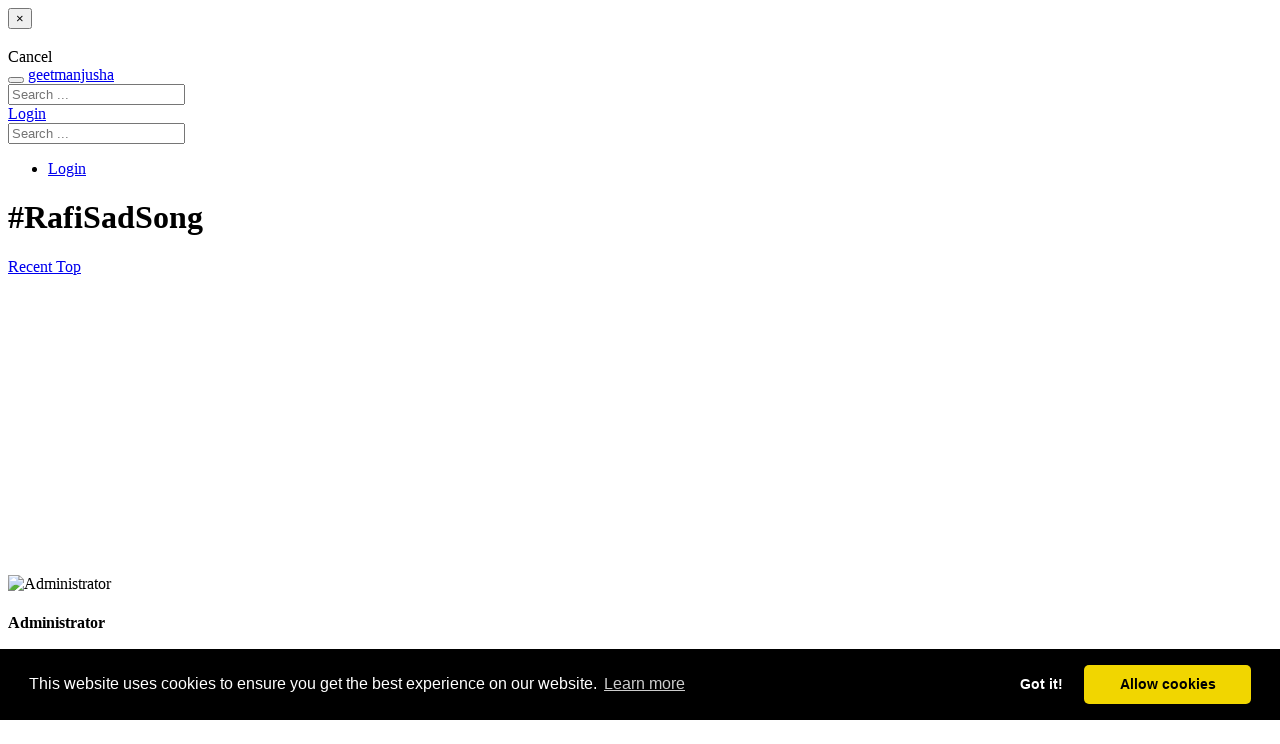

--- FILE ---
content_type: text/html; charset=utf-8
request_url: https://geetmanjusha.com/hashtags/rafisadsong
body_size: 3097
content:

<!DOCTYPE html>
<html lang="en-GB">
	<head>
  		<meta name="viewport" content="width=device-width, initial-scale=1.0 maximum-scale=1.0, user-scalable=0" charset="UTF-8">

  	    <link rel="icon" type="image/png" href="https://geetmanjusha.com/templates/base/css/images/favicon.ico" />  	    <link rel="stylesheet" href="https://geetmanjusha.com/templates/geetmanjusha/css/style2/style.css" type="text/css" />
	<link href="//fonts.googleapis.com/css?family=Comfortaa:300&display=swap" rel="stylesheet" type="text/css">
        <!-- Include Print CSS -->
        <link rel="stylesheet" href="/templates/geetmanjusha/css/style2/print.css" type="text/css" media="print"/>
        <meta property="fb:app_id" content="232316649724"/>
        <meta property="og:site_name" content="geetmanjusha"/>
	<meta name="cf-2fa-verify" content="bc4a8a678292463"/>

	
		<script async src="https://pagead2.googlesyndication.com/pagead/js/adsbygoogle.js?client=ca-pub-4921258189307986" crossorigin="anonymous" type="f57beabc93c703d823ce71e0-text/javascript"></script>
		

<link rel="stylesheet" type="text/css" href="//cdnjs.cloudflare.com/ajax/libs/cookieconsent2/3.0.3/cookieconsent.min.css" />
<script src="//cdnjs.cloudflare.com/ajax/libs/cookieconsent2/3.0.3/cookieconsent.min.js" type="f57beabc93c703d823ce71e0-text/javascript"></script>
<script type="f57beabc93c703d823ce71e0-text/javascript">
window.addEventListener("load", function(){
window.cookieconsent.initialise({
  "palette": {
    "popup": {
      "background": "#000"
    },
    "button": {
      "background": "#f1d600"
    }
  },
  "theme": "classic",
  "type": "opt-in",
  "content": {
    "href": "https://geetmanjusha.com/index.php?option=com_pages&view=page&layout=privacy"
  }
})});
</script>




  	<base href="https://geetmanjusha.com/" /><title>RafiSadSong - Hashtag</title><meta name="description" content="" /><meta itemprop="name" content="RafiSadSong - Hashtag" /><meta itemprop="description" content="" /><meta name="twitter:card" value="summary"><meta property="twitter:title" content="RafiSadSong - Hashtag" /><meta property="twitter:description" content="" /><meta property="og:type" content="" /><meta property="twitter:site" content="https://geetmanjusha.com/hashtags/rafisadsong" /><meta property="og:title" content="RafiSadSong - Hashtag" /><meta property="og:description" content="" /><meta property="og:type" content="" /><meta property="og:url" content="https://geetmanjusha.com/hashtags/rafisadsong" /></head>
    <body>
	


<!-- Global site tag (gtag.js) - Google Analytics -->
<script async src="https://www.googletagmanager.com/gtag/js?id=UA-359490-1" type="f57beabc93c703d823ce71e0-text/javascript"></script>
<script type="f57beabc93c703d823ce71e0-text/javascript">
  window.dataLayer = window.dataLayer || [];
  function gtag(){dataLayer.push(arguments);}
  gtag('js', new Date());

  gtag('config', 'UA-359490-1');
</script>


    	
<div id="an-modal" class="modal hide fade" tabindex="-1" role="dialog" aria-labelledby="anModalLabel" aria-hidden="true">
  <div class="modal-header">
    <button type="button" class="close" data-dismiss="modal" aria-hidden="true">×</button>
    <h3 id="anModalLabel"></h3>
  </div>
  <div class="modal-body"></div>
  <div class="modal-footer">
    <a class="btn" data-dismiss="modal" aria-hidden="true">Cancel</a>
  </div>
</div>

        <div id="container-system-message" class="container">
        	        </div>

        
<div class="navbar navbar-inverse navbar-fixed-top">
    <div class="navbar-inner">
        <div class="container">
        	<button type="button" class="btn btn-navbar collapsed" data-toggle="collapse" data-target=".menu-mobile">
        		<span class="icon-bar"></span>
        		<span class="icon-bar"></span>
        		<span class="icon-bar"></span>
        	</button>

			<a class="brand brand-logo" href="https://geetmanjusha.com/">geetmanjusha</a>
            <div id="desktop-main-menu" class="nav-collapse collapse">
            	
<form id="navbar-search" data-trigger="SearchRequest" action="https://geetmanjusha.com/search" class="navbar-search pull-left">
	<input type="text" name="term" value="" class="search-query"  placeholder="Search ...">
</form>
	            

	            <span class="viewer pull-right">
	            		            						      <a class="btn btn-primary" href="https://geetmanjusha.com/people/session?return=aHR0cHM6Ly9nZWV0bWFuanVzaGEuY29tL2hhc2h0YWdzL3JhZmlzYWRzb25n" >
    				         Login					      </a>
	            		            </span>
            </div>

            <div id="mobile-main-menu" class="nav-collapse collapse menu-mobile hidden-desktop">
	    
<form id="navbar-search" data-trigger="SearchRequest" action="https://geetmanjusha.com/search" class="navbar-search pull-left">
	<input type="text" name="term" value="" class="search-query"  placeholder="Search ...">
</form>
            

<ul class="nav">
	<li>
				<a href="https://geetmanjusha.com/people/session?return=aHR0cHM6Ly9nZWV0bWFuanVzaGEuY29tL2hhc2h0YWdzL3JhZmlzYWRzb25n">
		Login		</a>
	</li>
</ul>
            </div>
        </div>
    </div>
</div>






        <div class="container">
        <h1 class="an-page-header">#RafiSadSong</h1> 

<!-- <h1 class="an-page-header">#RafiSadSong</h1> --> 




<div class="btn-toolbar clearfix">
    <div class="pull-right btn-group">
        <a class="btn disabled" href="https://geetmanjusha.com/hashtags/RafiSadSong?sort=recent">
            <i class="icon-time"></i>
            Recent        </a>
        <a class="btn " href="https://geetmanjusha.com/hashtags/RafiSadSong?sort=top">
            <i class="icon-fire"></i>
            Top        </a>
    </div>
</div>



<div id="an-hashtag-taggables" class="an-entities masonry" data-columns="2" data-trigger="InfiniteScroll" data-url="https://geetmanjusha.com/hashtags/rafisadsong?layout=taggables&sort=trending">

    <div class="row-fluid">
            <div class="span6">

        
    		    		
<div class="an-entity">
	<div class="clearfix">
		<div class="entity-portrait-square">
			<img  alt="Administrator" actorid="1" src="/assets/public/n1/com_people/avatars/squarec4ca4238a0b923820dcc509a6f75849b.jpg" id="actor-avatar-1" size="square" class="actor-avatar actor-avatar-1 square " />		</div>

		<div class="entity-container">
			<h4 class="author-name">
				<span class="actor-name" actorid="1">Administrator</span>			</h4>

			<ul class="an-meta inline">
				<li>June 10 2012</li>
								<li><a class="actor-name"  actorid="9" href="https://geetmanjusha.com/groups/9-hindi-songs" ><span class="actor-name" actorid="9">Hindi Songs</span></a></li>
							</ul>
		</div>
	</div>

	
		<h3 class="entity-title">
		<a href="https://geetmanjusha.com/lyrics/71-aap-ke-pahalu-me-aakar-ro-diye-आप-के-पहलू-में-आ-कर-रो-दिए">
			Aap Ke Pahalu Me Aakar Ro Diye / आप के पहलू में आ कर रो दिए 		</a>
	</h3>
	
	<div class="entity-description">
		गीतकार : राजा मेहदी अली खान, गायक : मोहम्मद रफी, संगीतकार : मदन मोहन, चित्रपट : मेरा साया (१९६६) / Lyricist : Raja Mehdi Ali Khan, Singer : Mohammad Rafi, Music Director : Madan Mohan, Movie : Mera Saaya (1966) 
		<br>
						<a class="hashtag" href="https://geetmanjusha.com/hashtags/Sadhana">#Sadhana</a>						<a class="hashtag" href="https://geetmanjusha.com/hashtags/SunilDutt">#SunilDutt</a>						<a class="hashtag" href="https://geetmanjusha.com/hashtags/RajKhosla">#RajKhosla</a>						<a class="hashtag" href="https://geetmanjusha.com/hashtags/Sadsong">#Sadsong</a>						<a class="hashtag" href="https://geetmanjusha.com/hashtags/BollywoodSadSong">#BollywoodSadSong</a>						<a class="hashtag" href="https://geetmanjusha.com/hashtags/RafiSadSong">#RafiSadSong</a>			</div>

	<div class="entity-meta">
		<ul class="an-meta inline">
						<li>
				<a href="https://geetmanjusha.com/lyrics/71-aap-ke-pahalu-me-aakar-ro-diye-आप-के-पहलू-में-आ-कर-रो-दिए">
					0 Comments				</a>
			</li>
			
						<li>
				<div class="vote-count-wrapper an-meta" id="vote-count-wrapper-71">
								</div>
			</li>
					</ul>

		
	</div>
</div>
    		    		        </div>
        <div class="span6">

        
    		    		        </div>
      </div>
    </div>
        </div>

        

	<div class="container">
        <div class="row">
                <div class="span12">
                        <p class="muted">
                                <em>geetmanjusha.com &copy; 1999-2020 Manjusha Umesh | <a href=/index.php?option=com_pages&view=page&layout=privacy>Privacy</a> | <a href=/index.php?option=com_pages&view=page&layout=community-guideline>Community Guidelines</a></em>
                        </p>
                </div>
        </div>
    </div>


        

    <script type="f57beabc93c703d823ce71e0-text/javascript" src="https://geetmanjusha.com/language/en-GB/en-GB.lib_anahita.js"></script>
<script type="f57beabc93c703d823ce71e0-text/javascript" src="https://geetmanjusha.com/media/lib_anahita/js/production/site.js?v=1"></script><script src="/cdn-cgi/scripts/7d0fa10a/cloudflare-static/rocket-loader.min.js" data-cf-settings="f57beabc93c703d823ce71e0-|49" defer></script><script defer src="https://static.cloudflareinsights.com/beacon.min.js/vcd15cbe7772f49c399c6a5babf22c1241717689176015" integrity="sha512-ZpsOmlRQV6y907TI0dKBHq9Md29nnaEIPlkf84rnaERnq6zvWvPUqr2ft8M1aS28oN72PdrCzSjY4U6VaAw1EQ==" data-cf-beacon='{"version":"2024.11.0","token":"e59c774712a146b88e2148254ea09d41","r":1,"server_timing":{"name":{"cfCacheStatus":true,"cfEdge":true,"cfExtPri":true,"cfL4":true,"cfOrigin":true,"cfSpeedBrain":true},"location_startswith":null}}' crossorigin="anonymous"></script>
</body>
</html>


--- FILE ---
content_type: text/html; charset=utf-8
request_url: https://www.google.com/recaptcha/api2/aframe
body_size: 268
content:
<!DOCTYPE HTML><html><head><meta http-equiv="content-type" content="text/html; charset=UTF-8"></head><body><script nonce="orJXwba2W4bHTzUIwCE5zw">/** Anti-fraud and anti-abuse applications only. See google.com/recaptcha */ try{var clients={'sodar':'https://pagead2.googlesyndication.com/pagead/sodar?'};window.addEventListener("message",function(a){try{if(a.source===window.parent){var b=JSON.parse(a.data);var c=clients[b['id']];if(c){var d=document.createElement('img');d.src=c+b['params']+'&rc='+(localStorage.getItem("rc::a")?sessionStorage.getItem("rc::b"):"");window.document.body.appendChild(d);sessionStorage.setItem("rc::e",parseInt(sessionStorage.getItem("rc::e")||0)+1);localStorage.setItem("rc::h",'1768830154905');}}}catch(b){}});window.parent.postMessage("_grecaptcha_ready", "*");}catch(b){}</script></body></html>